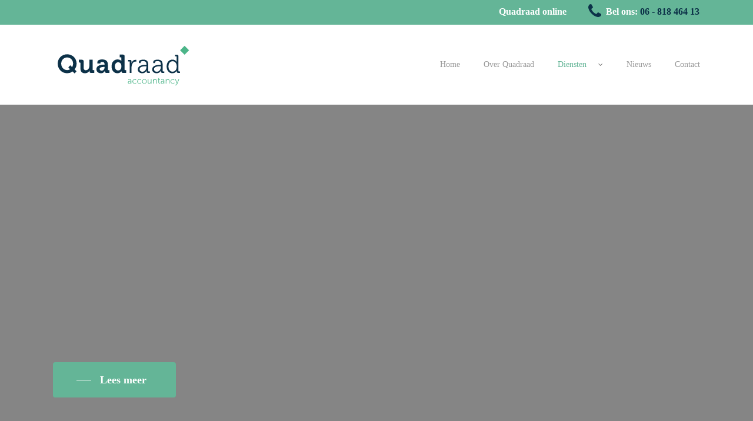

--- FILE ---
content_type: image/svg+xml
request_url: https://quadraad-accountancy.nl/wp-content/uploads/2021/02/Quadraad-zigzag.svg
body_size: 271
content:
<?xml version="1.0" encoding="UTF-8"?> <svg xmlns="http://www.w3.org/2000/svg" id="Layer_1" data-name="Layer 1" viewBox="0 0 1920 41"><defs><style>.cls-1{fill:none;stroke:#4eb589;stroke-miterlimit:10;stroke-width:2px;}</style></defs><polyline class="cls-1" points="0.73 12.6 14.99 27.08 29.25 12.6 43.5 27.08 57.76 12.6 72.02 27.08 86.28 12.6 100.53 27.08 114.79 12.6 129.05 27.08 143.31 12.6 157.56 27.08 171.82 12.6 186.08 27.08 200.33 12.6 214.59 27.08 228.85 12.6 243.11 27.08 257.37 12.6 271.63 27.08 285.9 12.6 300.5 27.5 313.99 12.6 328.25 27.08 342.5 12.6 356.76 27.08 371.02 12.6 385.27 27.08 399.53 12.6 413.79 27.08 428.05 12.6 442.31 27.08 456.56 12.6 470.82 27.08 485.08 12.6 499.33 27.08 513.59 12.6 527.85 27.08 542.11 12.6 556.37 27.08 570.63 12.6 584.9 27.08 599.33 12.55 613.99 27.08 628.25 12.6 642.5 27.08 656.76 12.6 671.02 27.08 685.27 12.6 699.53 27.08 713.79 12.6 728.05 27.08 742.3 12.6 756.56 27.08 770.82 12.6 785.08 27.08 799.33 12.6 813.59 27.08 827.85 12.6 842.11 27.08 856.37 12.6 870.63 27.08 884.9 12.6 899.5 27.5 912.99 12.6 927.25 27.08 941.5 12.6 955.76 27.08 970.02 12.6 984.27 27.08 998.53 12.6 1012.79 27.08 1027.05 12.6 1041.31 27.08 1055.56 12.6 1069.82 27.08 1084.08 12.6 1098.33 27.08 1112.59 12.6 1126.85 27.08 1141.11 12.6 1155.37 27.08 1169.63 12.6 1183.9 27.08 1197.94 12.6"></polyline><polyline class="cls-1" points="1197.94 12.6 1211.99 27.08 1226.25 12.6 1240.5 27.08 1254.76 12.6 1269.02 27.08 1283.28 12.6 1297.53 27.08 1311.79 12.6 1326.05 27.08 1340.31 12.6 1354.56 27.08 1368.82 12.6 1383.08 27.08 1397.33 12.6 1411.59 27.08 1425.85 12.6 1440.11 27.08 1454.37 12.6 1468.63 27.08 1482.9 12.6 1497.5 27.5 1510.99 12.6 1525.25 27.08 1539.5 12.6 1553.76 27.08 1568.02 12.6 1582.28 27.08 1596.53 12.6 1610.79 27.08 1625.05 12.6 1639.31 27.08 1653.56 12.6 1667.82 27.08 1682.08 12.6 1696.33 27.08 1710.59 12.6 1724.85 27.08 1739.11 12.6 1753.37 27.08 1767.63 12.6 1781.9 27.08 1796.33 12.55 1810.99 27.08 1825.25 12.6 1839.5 27.08 1853.76 12.6 1868.02 27.08 1882.28 12.6 1896.53 27.08 1910.79 12.6 1925.05 27.08 1939.31 12.6 1953.56 27.08 1967.82 12.6 1982.08 27.08 1996.33 12.6 2010.59 27.08 2024.85 12.6 2039.11 27.08 2053.37 12.6 2067.63 27.08 2081.9 12.6 2096.5 27.5 2109.99 12.6 2124.25 27.08 2138.5 12.6 2152.76 27.08 2167.02 12.6 2181.28 27.08 2195.53 12.6 2209.79 27.08 2224.05 12.6 2238.3 27.08 2252.56 12.6 2266.82 27.08 2281.08 12.6 2295.33 27.08 2309.59 12.6 2323.85 27.08 2338.11 12.6 2352.37 27.08 2366.63 12.6 2380.9 27.08 2395.16 12.6"></polyline></svg> 

--- FILE ---
content_type: image/svg+xml
request_url: https://quadraad-accountancy.nl/wp-content/uploads/2021/02/Quadraad-logo-header.svg
body_size: 1856
content:
<?xml version="1.0" encoding="UTF-8"?> <svg xmlns="http://www.w3.org/2000/svg" id="Layer_1" data-name="Layer 1" viewBox="0 0 379.69 129.03"><defs><style>.cls-1{fill:#0c3148;}.cls-2{fill:#4cb589;}</style></defs><path class="cls-1" d="M39,36C53.9,36,65.1,47.23,65.1,61.68a26.45,26.45,0,0,1-5.53,15.88l5.46,5-5.53,6L54,83.16A24.23,24.23,0,0,1,39,88C24.28,88,13.09,76.35,13.09,61.68,13.09,47.23,24.28,36,39,36Zm0,43.3a13.85,13.85,0,0,0,8.29-2.41l-5.1-4.75,5.46-6,5.1,5.1a18,18,0,0,0,2.69-9.57c0-9.7-7.23-17-16.44-17s-16.3,7.3-16.3,17C22.72,71.68,30,79.33,39,79.33Z"></path><path class="cls-1" d="M75.58,60.2A1.39,1.39,0,0,0,74,58.64H71.19V51h8.57c3.33,0,4.75,1.49,4.75,4.75V72.38c0,4.4,1.13,7.37,5.6,7.37,6.52,0,10.13-5.74,10.13-12.18V51h9V78a1.41,1.41,0,0,0,1.56,1.56h2.83v7.58h-8.29c-3.12,0-4.75-1.48-4.75-4v-1c0-.85.07-1.63.07-1.63h-.14A13.63,13.63,0,0,1,88.05,88c-7.72,0-12.47-3.89-12.47-13.74Z"></path><path class="cls-1" d="M141,64.45h1.13v-.28c0-5.18-2.05-7.09-6.66-7.09-1.63,0-4.82.42-4.82,2.41V61.4h-8.36V57.57c0-6.73,9.5-7.44,13.25-7.44,12,0,15.59,6.31,15.59,14.39V78a1.42,1.42,0,0,0,1.56,1.56h2.84v7.58h-8.08c-3.33,0-4.61-1.84-4.61-4,0-.93.07-1.56.07-1.56h-.14A11.76,11.76,0,0,1,131.84,88c-6.45,0-12.33-4-12.33-11.26C119.51,65.37,135.1,64.45,141,64.45ZM134,81c4.82,0,8.22-5.1,8.22-9.5v-.85H140.7c-4.68,0-12.12.64-12.12,5.67C128.58,78.69,130.35,81,134,81Z"></path><path class="cls-1" d="M177.68,50.13c7.87,0,10.42,4.4,10.42,4.4h.14s-.07-.92-.07-2.13V46a1.38,1.38,0,0,0-1.56-1.55h-2.84V36.81h8.58c3.33,0,4.82,1.49,4.82,4.82V78a1.41,1.41,0,0,0,1.56,1.56h2.76v7.58H193.2c-3.26,0-4.47-1.55-4.47-3.68V82.09h-.14s-3,5.88-11.26,5.88c-9.78,0-16.09-7.72-16.09-18.92C161.24,57.57,168.11,50.13,177.68,50.13ZM188.38,69c0-5.59-2.91-11.12-8.93-11.12-5,0-9.07,4-9.07,11.19,0,6.88,3.62,11.34,8.93,11.34C184,80.39,188.38,77,188.38,69Z"></path><path class="cls-1" d="M211.34,57.22a1.42,1.42,0,0,0-1.56-1.56h-3V51.48h5c3,0,4.32,1.21,4.32,4v2.41a25.89,25.89,0,0,1-.14,2.69h.14c1.7-5.38,5.67-9.49,11.27-9.49a9.72,9.72,0,0,1,1.91.21v4.75a11.53,11.53,0,0,0-1.77-.15c-5,0-8.79,4-10.34,9.22a23.4,23.4,0,0,0-1,6.94v15h-4.81Z"></path><path class="cls-1" d="M255.27,65.16h2v-.43c0-7.44-2.69-10.06-9.21-10.06-1.77,0-6.95.5-6.95,3.12v2.26h-4.6v-3.4c0-5,8.5-6,11.62-6,11.27,0,14,6,14,13.68V81.38a1.39,1.39,0,0,0,1.56,1.56h3v4.18h-4.89c-3.05,0-4.26-1.34-4.26-4.25,0-1.56.08-2.62.08-2.62h-.15A12.6,12.6,0,0,1,245.56,88c-5.95,0-12.12-3.47-12.12-10.55C233.44,65.58,249.1,65.16,255.27,65.16Zm-8.93,18.7c6.8,0,10.91-7.08,10.91-13.25V69H255.2c-5.6,0-16.8.15-16.8,8.15C238.4,80.46,241,83.86,246.34,83.86Z"></path><path class="cls-1" d="M294.88,65.16h2v-.43c0-7.44-2.69-10.06-9.21-10.06-1.77,0-6.95.5-6.95,3.12v2.26h-4.6v-3.4c0-5,8.5-6,11.62-6,11.26,0,14,6,14,13.68V81.38a1.38,1.38,0,0,0,1.56,1.56h3v4.18h-4.89c-3,0-4.25-1.34-4.25-4.25,0-1.56.07-2.62.07-2.62H297A12.6,12.6,0,0,1,285.17,88c-6,0-12.12-3.47-12.12-10.55C273.05,65.58,288.71,65.16,294.88,65.16ZM286,83.86c6.8,0,10.91-7.08,10.91-13.25V69H294.8c-5.59,0-16.79.15-16.79,8.15C278,80.46,280.63,83.86,286,83.86Z"></path><path class="cls-1" d="M328.81,50.63c8.65,0,11.62,6.66,11.62,6.66h.15a24.19,24.19,0,0,1-.15-2.69V43.05a1.41,1.41,0,0,0-1.55-1.56h-3V37.31h5c3.05,0,4.32,1.27,4.32,4.32V81.38a1.39,1.39,0,0,0,1.56,1.56h3v4.18h-5c-3,0-4.25-1.34-4.25-4a16.67,16.67,0,0,1,.14-2.27h-.14S337.67,88,328.32,88c-9.57,0-15.52-7.65-15.52-18.7C312.8,58,319.46,50.63,328.81,50.63Zm11.77,18.64C340.58,62,336.89,55,329.24,55c-6.31,0-11.48,5.32-11.48,14.32,0,8.78,4.61,14.38,11.27,14.38C335,83.65,340.58,79.4,340.58,69.27Z"></path><path class="cls-2" d="M213.42,109.06h.66v-.3c0-2.29-1.25-3.07-3-3.07a5.77,5.77,0,0,0-3.34,1.13L207,105.6a6.79,6.79,0,0,1,4.21-1.34c2.85,0,4.43,1.58,4.43,4.54v7.58h-1.53v-1.29c0-.59,0-1,0-1h0a4.28,4.28,0,0,1-4,2.57c-2,0-4-1.16-4-3.51C206.17,109.16,211.37,109.06,213.42,109.06Zm-3,6.24c2.26,0,3.63-2.35,3.63-4.4v-.52h-.69c-1.86,0-5.58.07-5.58,2.68A2.35,2.35,0,0,0,210.45,115.3Z"></path><path class="cls-2" d="M225.07,104.26A5.82,5.82,0,0,1,229.4,106l-.82,1.2a5,5,0,0,0-3.46-1.43,4.54,4.54,0,0,0-4.62,4.75,4.6,4.6,0,0,0,4.66,4.76,5.19,5.19,0,0,0,3.79-1.67l.73,1.25a6.32,6.32,0,0,1-4.61,1.86,6.21,6.21,0,1,1,0-12.41Z"></path><path class="cls-2" d="M238.3,104.26a5.85,5.85,0,0,1,4.33,1.69l-.82,1.2a5,5,0,0,0-3.47-1.43,4.54,4.54,0,0,0-4.61,4.75,4.6,4.6,0,0,0,4.66,4.76,5.22,5.22,0,0,0,3.79-1.67l.73,1.25a6.32,6.32,0,0,1-4.61,1.86,6.21,6.21,0,1,1,0-12.41Z"></path><path class="cls-2" d="M251.53,104.26a6.21,6.21,0,1,1,0,12.41,6.21,6.21,0,1,1,0-12.41Zm0,11a4.67,4.67,0,0,0,4.61-4.83,4.62,4.62,0,1,0-9.23,0A4.67,4.67,0,0,0,251.53,115.23Z"></path><path class="cls-2" d="M260.92,104.54h1.6v7.11c0,1.86.28,3.51,2.57,3.51,2.7,0,4.38-2.38,4.38-4.94v-5.68h1.6v11.84h-1.56v-1.76a8.87,8.87,0,0,1,.05-.94h-.05a5.06,5.06,0,0,1-4.64,3c-2.77,0-3.95-1.51-3.95-4.59Z"></path><path class="cls-2" d="M275.23,104.54h1.58v1.77a9.12,9.12,0,0,1-.05.94h.05a5,5,0,0,1,4.73-3c2.92,0,4,1.67,4,4.59v7.53h-1.61v-7.11c0-1.86-.28-3.5-2.56-3.5a4.49,4.49,0,0,0-4.31,3.34,5.85,5.85,0,0,0-.19,1.6v5.67h-1.6Z"></path><path class="cls-2" d="M289.94,106h-1.55v-1.34H290v-3.41h1.57v3.41h3V106h-3v5.89c0,2.78,1.77,3.13,2.66,3.13a2.73,2.73,0,0,0,.55-.05v1.44a4,4,0,0,1-.69,0c-1.36,0-4.12-.45-4.12-4.4Z"></path><path class="cls-2" d="M304,109.06h.66v-.3c0-2.29-1.25-3.07-2.94-3.07a5.77,5.77,0,0,0-3.34,1.13l-.76-1.22a6.84,6.84,0,0,1,4.22-1.34c2.85,0,4.42,1.58,4.42,4.54v7.58H304.7v-1.29a8.83,8.83,0,0,1,.05-1h-.05a4.26,4.26,0,0,1-3.95,2.57c-2,0-4-1.16-4-3.51C296.72,109.16,301.93,109.06,304,109.06Zm-3,6.24c2.26,0,3.62-2.35,3.62-4.4v-.52H304c-1.86,0-5.58.07-5.58,2.68A2.35,2.35,0,0,0,301,115.3Z"></path><path class="cls-2" d="M310.23,104.54h1.58v1.77a9.12,9.12,0,0,1-.05.94h.05a5,5,0,0,1,4.73-3c2.92,0,4,1.67,4,4.59v7.53h-1.6v-7.11c0-1.86-.28-3.5-2.57-3.5a4.5,4.5,0,0,0-4.31,3.34,5.85,5.85,0,0,0-.19,1.6v5.67h-1.6Z"></path><path class="cls-2" d="M329.89,104.26a5.82,5.82,0,0,1,4.33,1.69l-.82,1.2a5,5,0,0,0-3.46-1.43,4.54,4.54,0,0,0-4.62,4.75,4.6,4.6,0,0,0,4.66,4.76,5.19,5.19,0,0,0,3.79-1.67l.73,1.25a6.32,6.32,0,0,1-4.61,1.86,6.21,6.21,0,1,1,0-12.41Z"></path><path class="cls-2" d="M336.57,119.35a2.56,2.56,0,0,0,1.42.54c1,0,1.76-.85,2.23-1.93l.73-1.67L336,104.54h1.76l3.49,8.64c.23.59.42,1.25.42,1.25h.05a10.24,10.24,0,0,1,.4-1.25l3.41-8.64h1.75l-5.84,14.32a3.66,3.66,0,0,1-3.42,2.47,3.5,3.5,0,0,1-2.07-.71Z"></path><rect class="cls-2" x="353.44" y="16.29" width="17.39" height="17.39" transform="translate(600.54 298.72) rotate(-135)"></rect></svg> 